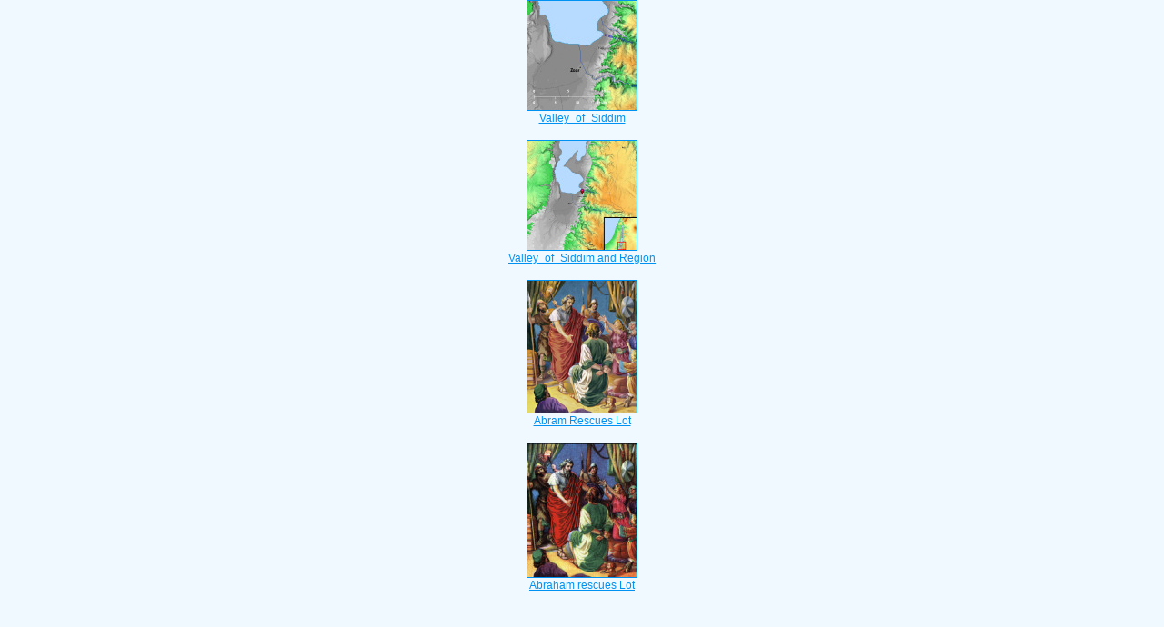

--- FILE ---
content_type: text/html
request_url: https://biblescan.com/mpc/genesis/14-1.htm
body_size: 1471
content:
<html><head><title>Bible Verse Illustrations for Genesis 14:1</title><meta http-equiv="Content-Type" content="text/html; charset=iso-8859-1"></head><link rel="stylesheet" type="text/css" href="/stylesidepanel2.css"><body vlink="#0092F2" alink="#0092F2"><style>A:link {text-decoration:underline; color:#0092F2; } A:visited {text-decoration:underline; color:#0092F2; } A:hover {text-decoration:underline; color:99D6FF}</style><div align="center"><span class="leftslide"><a href="//bibleatlas.org/valley_of_siddim.htm" target="_top"><img src="/thumbatlas/valley_of_siddim.jpg" title="Atlas with Encyclopedia" width="120" height="120" border="1"><br>Valley_of_Siddim</a><br><br><a href="//bibleatlas.org/regional/valley_of_siddim.htm" target="_top"><img src="/thumbregions/valley_of_siddim.jpg" title="Regional View" width="120" height="120" border="1"><br>Valley_of_Siddim and Region</a><br><br><a href="//bibleencyclopedia.com/goodsalt/Genesis_14_Abram_Rescues_Lot.htm" target="_top"><img src="/gsmedium/stdas0385.jpg" title="Illustration and Scripture" width="120" border="1"><br>Abram Rescues Lot</a><br><br><a href="//bibleencyclopedia.com/pictures/Genesis_14_Abraham_rescues_Lot.htm" target="_top"><img src="/thumbpictures/Abraham_rescuing_Lot_C-652.jpg" title="Illustration and Scripture" width="120" border="1"><br>Abraham rescues Lot</a><br /><iframe src="/biblehubnet.htm" width="122" height="820" scrolling="no" frameborder="0"></iframe></span></div></body></html>